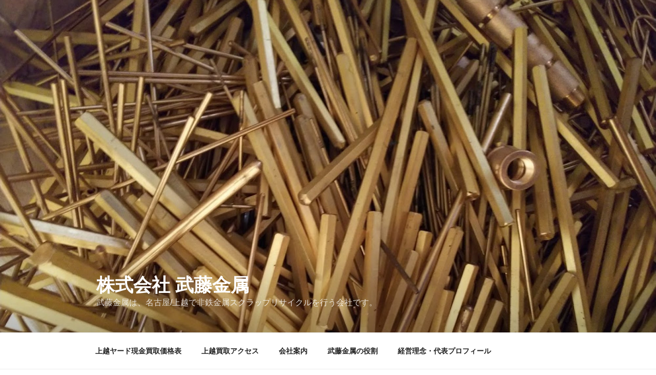

--- FILE ---
content_type: text/html; charset=UTF-8
request_url: http://mutometais.com/?paged=1116
body_size: 18859
content:
<!DOCTYPE html>
<html lang="ja" class="no-js no-svg">
<head>
<meta charset="UTF-8">
<meta name="viewport" content="width=device-width, initial-scale=1">
<link rel="profile" href="https://gmpg.org/xfn/11">

<script>(function(html){html.className = html.className.replace(/\bno-js\b/,'js')})(document.documentElement);</script>
<title>株式会社 武藤金属 &#8211; ページ 1116 &#8211; 武藤金属は、名古屋/上越で非鉄金属スクラップリサイクルを行う会社です。</title>
<link rel='dns-prefetch' href='//s.w.org' />
<link rel="alternate" type="application/rss+xml" title="株式会社 武藤金属 &raquo; フィード" href="http://mutometais.com/?feed=rss2" />
<link rel="alternate" type="application/rss+xml" title="株式会社 武藤金属 &raquo; コメントフィード" href="http://mutometais.com/?feed=comments-rss2" />
		<script type="text/javascript">
			window._wpemojiSettings = {"baseUrl":"https:\/\/s.w.org\/images\/core\/emoji\/11.2.0\/72x72\/","ext":".png","svgUrl":"https:\/\/s.w.org\/images\/core\/emoji\/11.2.0\/svg\/","svgExt":".svg","source":{"concatemoji":"http:\/\/mutometais.com\/wp\/wp-includes\/js\/wp-emoji-release.min.js?ver=5.1.19"}};
			!function(e,a,t){var n,r,o,i=a.createElement("canvas"),p=i.getContext&&i.getContext("2d");function s(e,t){var a=String.fromCharCode;p.clearRect(0,0,i.width,i.height),p.fillText(a.apply(this,e),0,0);e=i.toDataURL();return p.clearRect(0,0,i.width,i.height),p.fillText(a.apply(this,t),0,0),e===i.toDataURL()}function c(e){var t=a.createElement("script");t.src=e,t.defer=t.type="text/javascript",a.getElementsByTagName("head")[0].appendChild(t)}for(o=Array("flag","emoji"),t.supports={everything:!0,everythingExceptFlag:!0},r=0;r<o.length;r++)t.supports[o[r]]=function(e){if(!p||!p.fillText)return!1;switch(p.textBaseline="top",p.font="600 32px Arial",e){case"flag":return s([55356,56826,55356,56819],[55356,56826,8203,55356,56819])?!1:!s([55356,57332,56128,56423,56128,56418,56128,56421,56128,56430,56128,56423,56128,56447],[55356,57332,8203,56128,56423,8203,56128,56418,8203,56128,56421,8203,56128,56430,8203,56128,56423,8203,56128,56447]);case"emoji":return!s([55358,56760,9792,65039],[55358,56760,8203,9792,65039])}return!1}(o[r]),t.supports.everything=t.supports.everything&&t.supports[o[r]],"flag"!==o[r]&&(t.supports.everythingExceptFlag=t.supports.everythingExceptFlag&&t.supports[o[r]]);t.supports.everythingExceptFlag=t.supports.everythingExceptFlag&&!t.supports.flag,t.DOMReady=!1,t.readyCallback=function(){t.DOMReady=!0},t.supports.everything||(n=function(){t.readyCallback()},a.addEventListener?(a.addEventListener("DOMContentLoaded",n,!1),e.addEventListener("load",n,!1)):(e.attachEvent("onload",n),a.attachEvent("onreadystatechange",function(){"complete"===a.readyState&&t.readyCallback()})),(n=t.source||{}).concatemoji?c(n.concatemoji):n.wpemoji&&n.twemoji&&(c(n.twemoji),c(n.wpemoji)))}(window,document,window._wpemojiSettings);
		</script>
		<style type="text/css">
img.wp-smiley,
img.emoji {
	display: inline !important;
	border: none !important;
	box-shadow: none !important;
	height: 1em !important;
	width: 1em !important;
	margin: 0 .07em !important;
	vertical-align: -0.1em !important;
	background: none !important;
	padding: 0 !important;
}
</style>
	<link rel='stylesheet' id='wp-block-library-css'  href='http://mutometais.com/wp/wp-includes/css/dist/block-library/style.min.css?ver=5.1.19' type='text/css' media='all' />
<link rel='stylesheet' id='wp-block-library-theme-css'  href='http://mutometais.com/wp/wp-includes/css/dist/block-library/theme.min.css?ver=5.1.19' type='text/css' media='all' />
<link rel='stylesheet' id='s_pdf_styles-css'  href='http://mutometais.com/wp/wp-content/plugins/simple-pdf-viewer/css/style.css?ver=5.1.19' type='text/css' media='all' />
<link rel='stylesheet' id='twentyseventeen-style-css'  href='http://mutometais.com/wp/wp-content/themes/twentyseventeen/style.css?ver=20230808' type='text/css' media='all' />
<link rel='stylesheet' id='twentyseventeen-block-style-css'  href='http://mutometais.com/wp/wp-content/themes/twentyseventeen/assets/css/blocks.css?ver=20220912' type='text/css' media='all' />
<script type='text/javascript' src='http://mutometais.com/wp/wp-includes/js/jquery/jquery.js?ver=1.12.4'></script>
<script type='text/javascript' src='http://mutometais.com/wp/wp-includes/js/jquery/jquery-migrate.min.js?ver=1.4.1'></script>
<script type='text/javascript' src='http://mutometais.com/wp/wp-content/plugins/scroll-to-top/js/stt.js?ver=1.0'></script>
<script type='text/javascript'>
/* <![CDATA[ */
var click_object = {"ajax_url":"http:\/\/mutometais.com\/wp\/wp-admin\/admin-ajax.php"};
/* ]]> */
</script>
<script type='text/javascript' src='http://mutometais.com/wp/wp-content/plugins/adrotate/library/jquery.adrotate.clicktracker.js'></script>
<script type='text/javascript' src='http://mutometais.com/wp/wp-content/plugins/simple-pdf-viewer/js/main.js?ver=5.1.19'></script>
<link rel='https://api.w.org/' href='http://mutometais.com/index.php?rest_route=/' />
<link rel="EditURI" type="application/rsd+xml" title="RSD" href="http://mutometais.com/wp/xmlrpc.php?rsd" />
<link rel="wlwmanifest" type="application/wlwmanifest+xml" href="http://mutometais.com/wp/wp-includes/wlwmanifest.xml" /> 
<meta name="generator" content="WordPress 5.1.19" />

<!-- This site is using AdRotate v5.12.4 to display their advertisements - https://ajdg.solutions/ -->
<!-- AdRotate CSS -->
<style type="text/css" media="screen">
	.g { margin:0px; padding:0px; overflow:hidden; line-height:1; zoom:1; }
	.g img { height:auto; }
	.g-col { position:relative; float:left; }
	.g-col:first-child { margin-left: 0; }
	.g-col:last-child { margin-right: 0; }
	@media only screen and (max-width: 480px) {
		.g-col, .g-dyn, .g-single { width:100%; margin-left:0; margin-right:0; }
	}
</style>
<!-- /AdRotate CSS -->

<script type="text/javascript"><!--
jQuery(document).ready(function(){
if (jQuery("[name='hpb_plugin_form']").find("[required]")[0]) {
required_param = "";
jQuery("[name='hpb_plugin_form']").find("[required]").each(function(){
	if(required_param != ""){
		required_param += ","; 
	}
	required_param += jQuery(this).attr("name");
});
inputHidden = jQuery("<input>").attr("type", "hidden").attr("name", "hpb_required").attr("value", required_param);
jQuery("[name='hpb_plugin_form']").append(inputHidden);
}});
--></script>
	
		<!-- by Scrollto Top -->
		
 		<script type="text/javascript">
 			//<![CDATA[
  			jQuery(document).ready(function(){
    			jQuery("body").append("<div id=\"scroll_to_top\"><a href=\"#top\">▲先頭へ戻る</a></div>");
    			jQuery("#scroll_to_top a").css({	'display' : 'none', 'z-index' : '9', 'position' : 'fixed', 'top' : '100%', 'width' : '150px', 'margin-top' : '-30px', 'right' : '50%', 'margin-left' : '-50px', 'height' : '20px', 'padding' : '3px 5px', 'font-size' : '14px', 'text-align' : 'center', 'padding' : '3px', 'color' : '#FFFFFF', 'background-color' : '#222222', '-moz-border-radius' : '5px', '-khtml-border-radius' : '5px', '-webkit-border-radius' : '5px', 'opacity' : '.8', 'text-decoration' : 'none'});	
    			jQuery('#scroll_to_top a').click(function(){
					jQuery('html, body').animate({scrollTop:0}, 'slow');
				});

    		});
  			
			//]]>

  		</script>
		<!-- /by Scrollto Top and History Back -->	
		
				<style id="twentyseventeen-custom-header-styles" type="text/css">
				.site-title a,
		.colors-dark .site-title a,
		.colors-custom .site-title a,
		body.has-header-image .site-title a,
		body.has-header-video .site-title a,
		body.has-header-image.colors-dark .site-title a,
		body.has-header-video.colors-dark .site-title a,
		body.has-header-image.colors-custom .site-title a,
		body.has-header-video.colors-custom .site-title a,
		.site-description,
		.colors-dark .site-description,
		.colors-custom .site-description,
		body.has-header-image .site-description,
		body.has-header-video .site-description,
		body.has-header-image.colors-dark .site-description,
		body.has-header-video.colors-dark .site-description,
		body.has-header-image.colors-custom .site-description,
		body.has-header-video.colors-custom .site-description {
			color: #ffffff;
		}
		</style>
		<link rel="icon" href="http://mutometais.com/wp/wp-content/uploads/2017/10/cropped-DSC_0104-1-32x32.jpg" sizes="32x32" />
<link rel="icon" href="http://mutometais.com/wp/wp-content/uploads/2017/10/cropped-DSC_0104-1-192x192.jpg" sizes="192x192" />
<link rel="apple-touch-icon-precomposed" href="http://mutometais.com/wp/wp-content/uploads/2017/10/cropped-DSC_0104-1-180x180.jpg" />
<meta name="msapplication-TileImage" content="http://mutometais.com/wp/wp-content/uploads/2017/10/cropped-DSC_0104-1-270x270.jpg" />
</head>

<body class="home blog paged wp-embed-responsive paged-1116 hfeed has-header-image has-sidebar colors-light">
<div id="page" class="site">
	<a class="skip-link screen-reader-text" href="#content">
		コンテンツへスキップ	</a>

	<header id="masthead" class="site-header">

		<div class="custom-header">

		<div class="custom-header-media">
			<div id="wp-custom-header" class="wp-custom-header"><img src="http://mutometais.com/wp/wp-content/uploads/2018/06/cropped-DSC_1732.jpg" width="2000" height="1200" alt="株式会社 武藤金属" srcset="http://mutometais.com/wp/wp-content/uploads/2018/06/cropped-DSC_1732.jpg 2000w, http://mutometais.com/wp/wp-content/uploads/2018/06/cropped-DSC_1732-300x180.jpg 300w, http://mutometais.com/wp/wp-content/uploads/2018/06/cropped-DSC_1732-768x461.jpg 768w, http://mutometais.com/wp/wp-content/uploads/2018/06/cropped-DSC_1732-1024x614.jpg 1024w" sizes="100vw" /></div>		</div>

	<div class="site-branding">
	<div class="wrap">

		
		<div class="site-branding-text">
							<h1 class="site-title"><a href="http://mutometais.com/" rel="home">株式会社 武藤金属</a></h1>
			
							<p class="site-description">武藤金属は、名古屋/上越で非鉄金属スクラップリサイクルを行う会社です。</p>
					</div><!-- .site-branding-text -->

		
	</div><!-- .wrap -->
</div><!-- .site-branding -->

</div><!-- .custom-header -->

					<div class="navigation-top">
				<div class="wrap">
					<nav id="site-navigation" class="main-navigation" aria-label="トップメニュー">
	<button class="menu-toggle" aria-controls="top-menu" aria-expanded="false">
		<svg class="icon icon-bars" aria-hidden="true" role="img"> <use href="#icon-bars" xlink:href="#icon-bars"></use> </svg><svg class="icon icon-close" aria-hidden="true" role="img"> <use href="#icon-close" xlink:href="#icon-close"></use> </svg>メニュー	</button>

	<div class="menu-mainnav-container"><ul id="top-menu" class="menu"><li id="menu-item-8203" class="menu-item menu-item-type-post_type menu-item-object-page menu-item-8203"><a href="http://mutometais.com/?page_id=7724">上越ヤード現金買取価格表</a></li>
<li id="menu-item-2146" class="menu-item menu-item-type-post_type menu-item-object-page menu-item-2146"><a href="http://mutometais.com/?page_id=60">上越買取アクセス</a></li>
<li id="menu-item-2144" class="menu-item menu-item-type-post_type menu-item-object-page menu-item-2144"><a href="http://mutometais.com/?page_id=13">会社案内</a></li>
<li id="menu-item-2143" class="menu-item menu-item-type-post_type menu-item-object-page menu-item-2143"><a href="http://mutometais.com/?page_id=4">武藤金属の役割</a></li>
<li id="menu-item-2145" class="menu-item menu-item-type-post_type menu-item-object-page menu-item-2145"><a href="http://mutometais.com/?page_id=10">経営理念・代表プロフィール</a></li>
</ul></div>
			<a href="#content" class="menu-scroll-down"><svg class="icon icon-arrow-right" aria-hidden="true" role="img"> <use href="#icon-arrow-right" xlink:href="#icon-arrow-right"></use> </svg><span class="screen-reader-text">
			本文までスクロール		</span></a>
	</nav><!-- #site-navigation -->
				</div><!-- .wrap -->
			</div><!-- .navigation-top -->
		
	</header><!-- #masthead -->

	
	<div class="site-content-contain">
		<div id="content" class="site-content">

<div class="wrap">
		<header class="page-header">
		<h2 class="page-title">投稿</h2>
	</header>
	
	<div id="primary" class="content-area">
		<main id="main" class="site-main">

			
<article id="post-1074" class="post-1074 post type-post status-publish format-standard hentry category-1">
		<header class="entry-header">
		<div class="entry-meta"><span class="screen-reader-text">投稿日:</span> <a href="http://mutometais.com/?p=1074" rel="bookmark"><time class="entry-date published" datetime="2014-02-05T07:43:33+09:00">2014年2月5日</time><time class="updated" datetime="2014-02-05T07:43:47+09:00">2014年2月5日</time></a></div><!-- .entry-meta --><h3 class="entry-title"><a href="http://mutometais.com/?p=1074" rel="bookmark">2/5ブログ　頑張れニッポン</a></h3>	</header><!-- .entry-header -->

	
	<div class="entry-content">
		<p><a href="http://mutometais.com/wp/wp-content/uploads/2014/02/thumb5.jpg"><img class="alignnone size-medium wp-image-1075" alt="thumb5" src="http://mutometais.com/wp/wp-content/uploads/2014/02/thumb5-300x199.jpg" width="300" height="199" srcset="http://mutometais.com/wp/wp-content/uploads/2014/02/thumb5-300x199.jpg 300w, http://mutometais.com/wp/wp-content/uploads/2014/02/thumb5.jpg 615w" sizes="(max-width: 300px) 100vw, 300px" /></a></p>
<p>外電＋２．４ドル。</p>
<p>３M ７０５０ドル。</p>
<p>為替 １０１．６５円（AM６：００）。</p>
<p>国内電気銅建値計算値 ７６万。</p>
<p>NYダウ反発。＋７２．４４ドル。</p>
<p>好調な企業決算と新興国通貨が持ち直し。</p>
<p>しかし、２/７の１月米雇用統計の結果</p>
<p>待ちで様子見相場が続く。</p>
<p>今日の日経平均は昨日の大きな下げから</p>
<p>反発上昇するものと思われますが勢いに</p>
<p>欠ける展開が続くようでは一転、様子見</p>
<p>相場となるかも。</p>
<p>トヨタ、日立等、好決算を発表。</p>
<p>トヨタはドル/円 ８５円台でも利益を</p>
<p>出せると。</p>
<p>日本発で世界経済を持ち上げて欲しい</p>
<p>ものです。</p>
<p>頑張れ！ニッポン！</p>
<p>&nbsp;</p>
<p>&nbsp;</p>
	</div><!-- .entry-content -->

	
</article><!-- #post-1074 -->

	<nav class="navigation pagination" role="navigation">
		<h2 class="screen-reader-text">投稿ナビゲーション</h2>
		<div class="nav-links"><a class="prev page-numbers" href="http://mutometais.com/?paged=1115"><svg class="icon icon-arrow-left" aria-hidden="true" role="img"> <use href="#icon-arrow-left" xlink:href="#icon-arrow-left"></use> </svg><span class="screen-reader-text">前のページ</span></a>
<a class='page-numbers' href='http://mutometais.com/'><span class="meta-nav screen-reader-text">固定ページ </span>1</a>
<span class="page-numbers dots">&hellip;</span>
<a class='page-numbers' href='http://mutometais.com/?paged=1115'><span class="meta-nav screen-reader-text">固定ページ </span>1,115</a>
<span aria-current='page' class='page-numbers current'><span class="meta-nav screen-reader-text">固定ページ </span>1,116</span>
<a class='page-numbers' href='http://mutometais.com/?paged=1117'><span class="meta-nav screen-reader-text">固定ページ </span>1,117</a>
<span class="page-numbers dots">&hellip;</span>
<a class='page-numbers' href='http://mutometais.com/?paged=1191'><span class="meta-nav screen-reader-text">固定ページ </span>1,191</a>
<a class="next page-numbers" href="http://mutometais.com/?paged=1117"><span class="screen-reader-text">次のページ</span><svg class="icon icon-arrow-right" aria-hidden="true" role="img"> <use href="#icon-arrow-right" xlink:href="#icon-arrow-right"></use> </svg></a></div>
	</nav>
		</main><!-- #main -->
	</div><!-- #primary -->
	
<aside id="secondary" class="widget-area" aria-label="ブログサイドバー">
	<section id="calendar-2" class="widget widget_calendar"><h2 class="widget-title">カレンダー</h2><div id="calendar_wrap" class="calendar_wrap"><table id="wp-calendar">
	<caption>2026年1月</caption>
	<thead>
	<tr>
		<th scope="col" title="月曜日">月</th>
		<th scope="col" title="火曜日">火</th>
		<th scope="col" title="水曜日">水</th>
		<th scope="col" title="木曜日">木</th>
		<th scope="col" title="金曜日">金</th>
		<th scope="col" title="土曜日">土</th>
		<th scope="col" title="日曜日">日</th>
	</tr>
	</thead>

	<tfoot>
	<tr>
		<td colspan="3" id="prev"><a href="http://mutometais.com/?m=202512">&laquo; 12月</a></td>
		<td class="pad">&nbsp;</td>
		<td colspan="3" id="next" class="pad">&nbsp;</td>
	</tr>
	</tfoot>

	<tbody>
	<tr>
		<td colspan="3" class="pad">&nbsp;</td><td><a href="http://mutometais.com/?m=20260101" aria-label="2026年1月1日 に投稿を公開">1</a></td><td>2</td><td>3</td><td>4</td>
	</tr>
	<tr>
		<td>5</td><td>6</td><td><a href="http://mutometais.com/?m=20260107" aria-label="2026年1月7日 に投稿を公開">7</a></td><td>8</td><td><a href="http://mutometais.com/?m=20260109" aria-label="2026年1月9日 に投稿を公開">9</a></td><td>10</td><td>11</td>
	</tr>
	<tr>
		<td>12</td><td>13</td><td>14</td><td>15</td><td>16</td><td>17</td><td>18</td>
	</tr>
	<tr>
		<td><a href="http://mutometais.com/?m=20260119" aria-label="2026年1月19日 に投稿を公開">19</a></td><td>20</td><td>21</td><td>22</td><td>23</td><td>24</td><td>25</td>
	</tr>
	<tr>
		<td>26</td><td><a href="http://mutometais.com/?m=20260127" aria-label="2026年1月27日 に投稿を公開">27</a></td><td>28</td><td id="today">29</td><td>30</td><td>31</td>
		<td class="pad" colspan="1">&nbsp;</td>
	</tr>
	</tbody>
	</table></div></section></aside><!-- #secondary -->
</div><!-- .wrap -->


		</div><!-- #content -->

		<footer id="colophon" class="site-footer">
			<div class="wrap">
				
					<nav class="social-navigation" aria-label="フッターソーシャルリンクメニュー">
						<br />
<b>Fatal error</b>:  Call to undefined function str_contains() in <b>/export/jusys/www/jp/s/b/js-hpbs/4/3/js00675943/mutometais.com/wordpress-3.6.1-ja-undernavicontrol/wp-content/themes/twentyseventeen/inc/icon-functions.php</b> on line <b>133</b><br />
